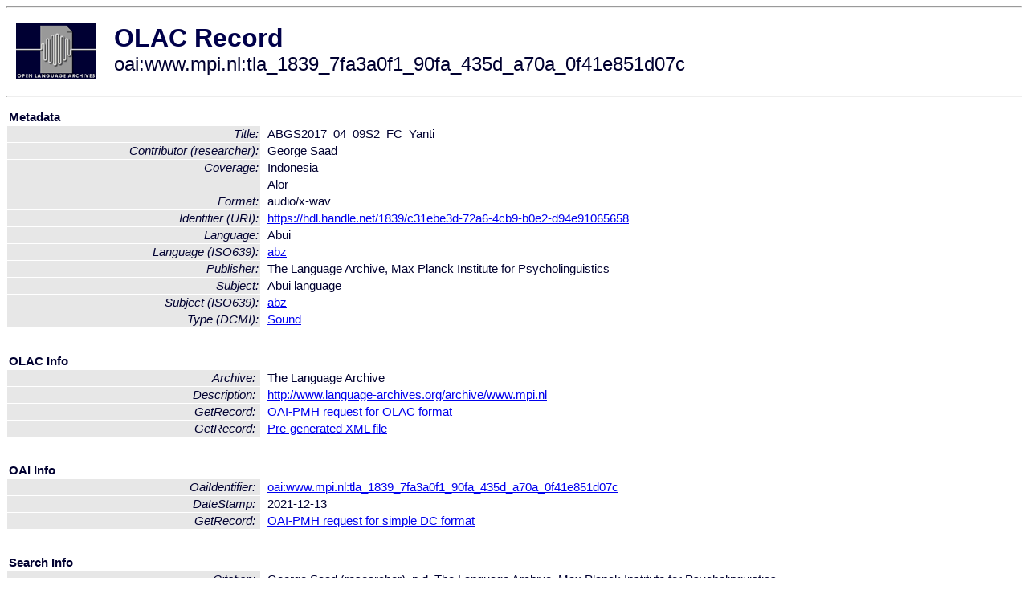

--- FILE ---
content_type: text/html
request_url: http://olac.ldc.upenn.edu/item/oai:www.mpi.nl:tla_1839_7fa3a0f1_90fa_435d_a70a_0f41e851d07c
body_size: 1525
content:
<HTML>
<HEAD>
<TITLE>OLAC Record: ABGS2017_04_09S2_FC_Yanti</TITLE>
<script type="text/javascript" src="/js/gatrack.js"></script>
<LINK REL="stylesheet" TYPE="text/css" HREF="/olac.css">
<meta http-equiv="Content-Type" content="text/html; charset=UTF-8">
<meta name="DC.Title" content="ABGS2017_04_09S2_FC_Yanti">
<meta name="DC.Title" content="ABGS2017_04_09S2_FC_Yanti">
<meta name="DC.Contributor" content="[role = researcher] George Saad">
<meta name="DC.Coverage" content="Indonesia">
<meta name="DC.Coverage" content="Alor">
<meta name="DC.Format" content="audio/x-wav">
<meta name="DC.Identifier" content="[URI] https://hdl.handle.net/1839/c31ebe3d-72a6-4cb9-b0e2-d94e91065658">
<meta name="DC.Language" content="[language = abz] Abui">
<meta name="DC.Publisher" content="The Language Archive, Max Planck Institute for Psycholinguistics">
<meta name="DC.Subject" content="[language = abz] Abui">
<meta name="DC.Type" content="[DCMIType] Sound">
<style>
.lookup {width: 25%;}
.lookuptable {width: 100%;}
</style>
</HEAD>

<BODY>
<HR>
<TABLE CELLPADDING="10">
<TR>
<TD> <A HREF="/"><IMG SRC="/images/olac100.gif"
BORDER="0"></A></TD>
<TD><span style="color:#00004a; font-size:24pt; font-weight:bold"
>OLAC Record</span><br/><span style="font-size:18pt"
>oai:www.mpi.nl:tla_1839_7fa3a0f1_90fa_435d_a70a_0f41e851d07c</span></FONT></H1></TD>
</TR>
</TABLE>
<HR>

<p><table class=lookuptable cellspacing=1 cellpadding=2 border=0>
<tr><td colspan=3><b>Metadata</b></td></tr>
<tr><td class=lookup ><i>Title:</i></td><td></td><td>ABGS2017_04_09S2_FC_Yanti</td></tr>
<tr><td class=lookup ><i>Contributor (researcher):</i></td><td></td><td>George Saad</td></tr>
<tr><td class=lookup rowspan=2><i>Coverage:</i></td><td></td><td>Indonesia</td></tr>
<tr><td></td><td>Alor</td></tr>
<tr><td class=lookup ><i>Format:</i></td><td></td><td>audio/x-wav</td></tr>
<tr><td class=lookup ><i>Identifier (URI):</i></td><td></td><td><a href="https://hdl.handle.net/1839/c31ebe3d-72a6-4cb9-b0e2-d94e91065658" onClick="_gaq.push(['_trackPageview', '/archive_item_clicks/www.mpi.nl']);">https://hdl.handle.net/1839/c31ebe3d-72a6-4cb9-b0e2-d94e91065658</a></td></tr>
<tr><td class=lookup ><i>Language:</i></td><td></td><td>Abui</td></tr>
<tr><td class=lookup ><i>Language (ISO639):</i></td><td></td><td><a href="/language/abz">abz</a></td></tr>
<tr><td class=lookup ><i>Publisher:</i></td><td></td><td>The Language Archive, Max Planck Institute for Psycholinguistics</td></tr>
<tr><td class=lookup ><i>Subject:</i></td><td></td><td>Abui language</td></tr>
<tr><td class=lookup ><i>Subject (ISO639):</i></td><td></td><td><a href="/language/abz">abz</a></td></tr>
<tr><td class=lookup ><i>Type (DCMI):</i></td><td></td><td><a href="/search?q=dcmi_Sound&a=---+all+archives+">Sound</a></td></tr>
<tr>
  <td colspan=3><br><p><b>OLAC Info</b></td>
</tr>
<tr>
  <td class=lookup><i>Archive:&nbsp;</i></td>
  <td></td>
  <td>The Language Archive</td>
</tr>
<tr>
  <td class=lookup><i>Description:&nbsp;</i></td>
  <td></td>
  <td><a href="/archive/www.mpi.nl">http://www.language-archives.org/archive/www.mpi.nl</a></td>
</tr>
<tr>
  <td class=lookup><i>GetRecord:&nbsp;</i></td>
  <td></td>
  <td><a href="/cgi-bin/olaca3.pl?verb=GetRecord&identifier=oai:www.mpi.nl:tla_1839_7fa3a0f1_90fa_435d_a70a_0f41e851d07c&metadataPrefix=olac">OAI-PMH request for OLAC format</a></td>
</tr>
<tr>
  <td class=lookup><i>GetRecord:&nbsp;</i></td>
  <td></td>
  <td><a href="/static-records/oai:www.mpi.nl:tla_1839_7fa3a0f1_90fa_435d_a70a_0f41e851d07c.xml">Pre-generated XML file</td><tr>
  <td colspan=3><br><p><b>OAI Info</b></td>
</tr>
<tr>
  <td class=lookup><i>OaiIdentifier:&nbsp;</i></td>
  <td></td>
  <td><a href="/item/oai:www.mpi.nl:tla_1839_7fa3a0f1_90fa_435d_a70a_0f41e851d07c">oai:www.mpi.nl:tla_1839_7fa3a0f1_90fa_435d_a70a_0f41e851d07c</a></td>
</tr>
<tr>
  <td class=lookup><i>DateStamp:&nbsp;</i></td>
  <td></td><td>2021-12-13</td>
</tr>
<tr>
  <td class=lookup><i>GetRecord:&nbsp;</i></td>
  <td></td>
  <td><a href="/cgi-bin/olaca3.pl?verb=GetRecord&identifier=oai:www.mpi.nl:tla_1839_7fa3a0f1_90fa_435d_a70a_0f41e851d07c&metadataPrefix=oai_dc">OAI-PMH request for simple DC format</a></td>
</tr><tr><td colspan=3><br><p><b>Search Info</b></td></tr><tr><td class=lookup><i>Citation:&nbsp;</i></td><td></td><td>George Saad (researcher). n.d. The Language Archive, Max Planck Institute for Psycholinguistics.
</td></tr><tr><td class=lookup><i>Terms:&nbsp;</i></td><td></td><td>area_Asia country_ID dcmi_Sound iso639_abz</td></tr><tr><td colspan=3><br><p><b>Inferred Metadata</b></td></tr><tr><td class="lookup"><i>Country:&nbsp;</i></td><td></td><td><a href="/search?q=country_ID&a=---+all+archives+">Indonesia</a></tr><tr><td class="lookup"><i>Area:&nbsp;</i></td><td></td><td><a href="/search?q=area_Asia&a=---+all+archives+">Asia</a></tr></table>
<script type="text/javascript">
_gaq.push(['_trackPageview', '/item/']);
_gaq.push(['_trackPageview',
           '/archive_item_hits/www.mpi.nl']);
</script>
<hr>
<div class="timestamp">
http://www.language-archives.org/item.php/oai:www.mpi.nl:tla_1839_7fa3a0f1_90fa_435d_a70a_0f41e851d07c<br>
Up-to-date as of: Tue Dec 14 7:48:08 EST 2021</div>

</BODY>
</HTML>
